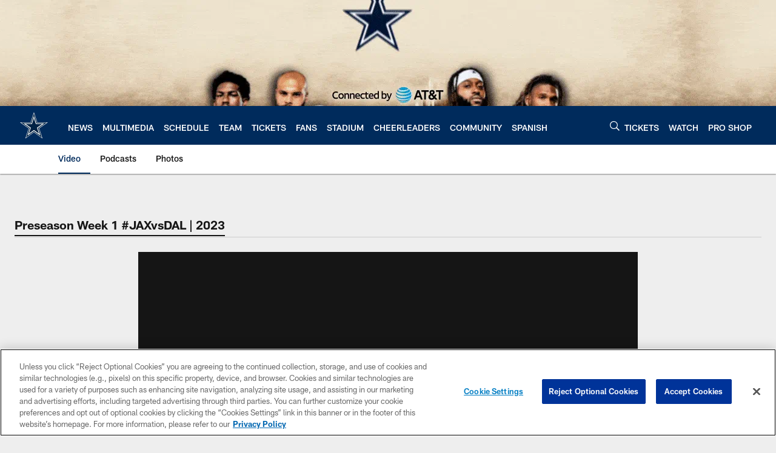

--- FILE ---
content_type: text/html; charset=utf-8
request_url: https://www.google.com/recaptcha/api2/aframe
body_size: 266
content:
<!DOCTYPE HTML><html><head><meta http-equiv="content-type" content="text/html; charset=UTF-8"></head><body><script nonce="bLN5qcoE_DwGm7blUof6_A">/** Anti-fraud and anti-abuse applications only. See google.com/recaptcha */ try{var clients={'sodar':'https://pagead2.googlesyndication.com/pagead/sodar?'};window.addEventListener("message",function(a){try{if(a.source===window.parent){var b=JSON.parse(a.data);var c=clients[b['id']];if(c){var d=document.createElement('img');d.src=c+b['params']+'&rc='+(localStorage.getItem("rc::a")?sessionStorage.getItem("rc::b"):"");window.document.body.appendChild(d);sessionStorage.setItem("rc::e",parseInt(sessionStorage.getItem("rc::e")||0)+1);localStorage.setItem("rc::h",'1769350073405');}}}catch(b){}});window.parent.postMessage("_grecaptcha_ready", "*");}catch(b){}</script></body></html>

--- FILE ---
content_type: text/javascript; charset=utf-8
request_url: https://auth-id.dallascowboys.com/accounts.webSdkBootstrap?apiKey=4_2-xNYXWvdGHB0xOf1kVDeA&pageURL=https%3A%2F%2Fwww.dallascowboys.com%2Fvideo%2Fdevin-harper-scoops-up-fumble-by-snoop-conner&sdk=js_latest&sdkBuild=18435&format=json
body_size: 428
content:
{
  "callId": "019bf57b787c7d63980fd22299d1d982",
  "errorCode": 0,
  "apiVersion": 2,
  "statusCode": 200,
  "statusReason": "OK",
  "time": "2026-01-25T14:07:48.403Z",
  "hasGmid": "ver4"
}